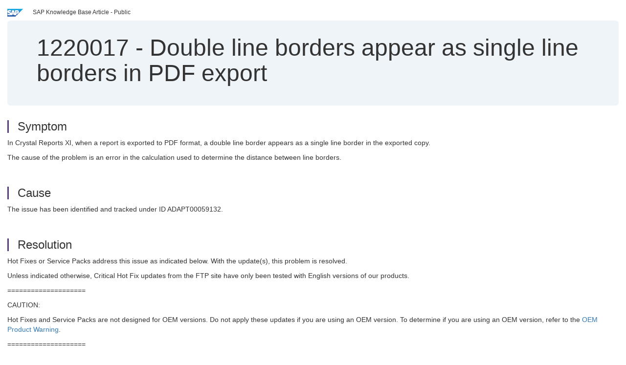

--- FILE ---
content_type: text/html; charset=utf-8
request_url: https://userapps.support.sap.com/sap/support/knowledge/en/1220017
body_size: 3922
content:
<?xml version="1.0" encoding="UTF-8" ?>
<!DOCTYPE html PUBLIC "-//W3C//DTD XHTML 1.0 Transitional//EN" "http://www.w3.org/TR/xhtml1/DTD/xhtml1-transitional.dtd">



<html xmlns="http://www.w3.org/1999/xhtml" lang="en">

<head>
    <title>1220017 - Double&#x20;line&#x20;borders&#x20;appear&#x20;as&#x20;single&#x20;line&#x20;borders&#x20;in&#x20;PDF&#x20;export</title>

    <meta http-equiv="X-UA-Compatible" content="IE=edge" />
    <meta name="viewport" content="width=device-width, initial-scale=1.0" />
    <meta name="keywords" content="CHF 059132 Crystal Reports PDF export Borders , c2019228 , KBA , BI-RA-CR , Crystal Reports designer or Business View Manager , Bug Filed" />
    <meta name="component" content="BI-RA-CR" />
    <meta name="other_component" content="" />
    <meta name="description" content="In Crystal Reports XI, when a report is exported to PDF format, a double line border appears as a single line border in the exported copy. The cause of the problem is an error in the calculation used to determine the distance between line borders." />
    <meta name="robots" content="index, nofollow, noodp, noydir, noarchive" />
    <meta name="google" content="notranslate" />
    <meta name="updated_timestamp" content="2008-11-05 22:03:23"/>
    <meta name="sm_tech_ids" content="01200314690800000341,01200314690900000738,01200314690800000341,01200615320900003286"/>
    <meta http-equiv="cache-control" content="max-age=0" />
    <meta http-equiv="cache-control" content="no-cache" />
    <meta http-equiv="expires" content="0" />
    <meta http-equiv="expires" content="Tue, 01 Jan 1980 1:00:00 GMT" />
    <meta http-equiv="pragma" content="no-cache" />

    <link rel="canonical" href="https://userapps.support.sap.com/sap/support/knowledge/en/1220017" />
    <link rel="shortcut icon" href="/sap(====)/support/notes/service/favicon.ico" type="image/x-icon" />
    <link rel="stylesheet" href="/sap(====)/support/notes/service/main.css" />

    <style type="text/css" >
    
.mono{font-family:Lucida Console, Monaco, Courier new, monospace !important}.text-left{text-align:left !important}.table-responsive
tr>td:last-child>p{word-wrap:break-word;word-break:break-all}.rating-xxs{font-size:1em;display:inline}.rating-disabled .rating-input,.rating-disabled .rating-stars{cursor:auto}
a.nolink:link{color:black;text-decoration:none}a.nolink:active{color:black;text-decoration:none}a.nolink:visited{color:black;text-decoration:none}a.nolink:hover{color:black;text-decoration:none}.subheader{margin-bottom:0px}.anchor-hidden{margin-top:0px;ma
rgin-bottom:0px}.logo{margin-right:20px}.go-to{margin-right:5px}.section{border-left:3px solid
#563d7c;padding-left:18px;margin-top:50px}.section:first-of-type{margin-top:0px}.toc-header{font-weight:bold;margin-top:25px;margin-bottom:5px}.jumbotron{padding-top:5px;padding-bottom:5px;background-color:#eff4f9}.jumbotron
p{font-size:inherit;font-weight:inherit;margin-top:0px;margin-bottom:0px}.jumbotron h1,.jumbotron .h1{font-size:32px}@media screen and (min-width: 768px){.jumbotron{padding-top:30px;padding-bottom:30px}.jumbotron h1,.jumbotron
.h1{font-size:48px}}nav[data-toggle=toc]{top:30px;}nav[data-toggle=toc] .nav>li>a{font-size:100%}nav[data-toggle=toc] .nav .nav>li>a{font-size:95%}footer{margin-top:50px;text-align:center}@media (max-width: 468px){#print{display:none
!important}#side-panel{display:none !important}}@media (max-width: 768px){#show-panel{display:none !important}#hide-panel{display:none
!important}#top-link-block.affix-top{position:absolute;bottom:-82px;left:10px}#top-link-block.affix{position:fixed;bottom:80px;left:10px}nav.affix[data-toggle='toc']{position:static}nav[data-toggle='toc'] .nav .nav{display:block}}@media (min-width:
768px){h1:first-child{margin-top:0}}input[type=number]::-webkit-outer-spin-button,input[type=number]::-webkit-inner-spin-button{-webkit-appearance:none;margin:0}input[type=number]{-moz-appearance:textfield}.footer-obsolete{font-size:12px;position:absolute
;bottom:0;width:100%;height:60px;line-height:60px;background-color:#f5f5f5}a.footer-link:link,a.footer-link:visited{color:#000;display:inline-block;text-decoration:none}a.footer-link:hover,a.footer-link:active{color:#000;display:inline-block;text-decorati
on:underline}.footer-distributed{font-size:12px;background-color:#e9e9e9;box-shadow:0 1px 1px 0 rgba(0, 0, 0,
0.12);box-sizing:border-box;width:100%;text-align:left;padding-bottom:30px;padding-top:5px;padding-left:20px;padding-right:20px;margin-top:30px}.footer-distributed .footer-left,.footer-distributed .footer-center,.footer-distributed
.footer-right{display:inline-block;vertical-align:top}.footer-distributed .footer-left{padding-top:10px;width:33%}.footer-distributed h3{font-size:16px;font-weight:bold}.footer-distributed .footer-links-container{margin:20px 0
12px;padding:0}.footer-distributed .footer-center{padding-top:10px;width:33%;text-align:center}.footer-distributed .footer-right{padding-top:10px;width:33%;text-align:right}img.follow{width:24px;height:24px;max-width:24px}.footer-distributed
.footer-icons{}.footer-distributed .footer-icons a{margin-right:7px}@media (max-width: 880px){.footer-distributed .footer-left,.footer-distributed .footer-center,.footer-distributed
.footer-right{display:block;width:100%;margin-bottom:40px;text-align:center}.footer-distributed .footer-center i{margin-left:0}}
    </style>

    <script type="text/javascript" src="/sap(====)/support/notes/service/main.js"></script>

    <script type="text/javascript" >
    $(document).ready(function() {
    $( "img" ).not(".follow").not(".logo").addClass( "img-responsive" );
    });
    </script>

    
<script type="text/javascript" src="https://cdn.schemaapp.com/javascript/highlight.js"></script>
<script type="text/javascript" src="https://cdn.schemaapp.com/javascript/schemaFunctions.min.js"></script>
<script type="text/javascript" >schemaLoad("Acronym/Supportsap", "325UM-NQRHZ-P7T97-M5SY8");</script>

</head>

<body data-spy="scroll" data-target="#toc">
    <div class="container-fluid">
      <h2 data-toc-text="Title" id="Title" class="anchor-hidden"></h2>
      <div class="row">
        <div class="col-sm-6">
          <p class="subheader small text-left"><img class="logo" alt="SAP Logo" src="/sap(====)/support/notes/service/sap_logo.png" />SAP Knowledge Base Article - Public</p>
        </div>
      </div>
      <div class="jumbotron">
        <h1><span>1220017</span> <span>-</span> Double&#x20;line&#x20;borders&#x20;appear&#x20;as&#x20;single&#x20;line&#x20;borders&#x20;in&#x20;PDF&#x20;export</h1>
      </div>
      <div id="content">
         <h2 data-toc-text="Description" class="anchor-hidden" id="Description"></h2>
         <h3 class="section" id="Symptom">Symptom</h3>
         <div style="font-size: 100.01%;">
            <p>In Crystal Reports XI, when a report is exported to PDF format, a double line border appears as a single line border in the exported copy.</p><p>The cause of the problem is an error in the calculation used to determine the distance between line borders.</p>
         </div>



<h3 class="section" id="Cause">Cause</h3>
<div style="font-size: 100.01%;">
   <p>The issue has been identified and tracked under ID ADAPT00059132. </p>
</div>


<h3 class="section" id="Resolution">Resolution</h3>
<div style="font-size: 100.01%;">
   <p>Hot Fixes or Service Packs address this issue as indicated below. With the update(s), this problem is resolved.</p><p>Unless indicated otherwise, Critical Hot Fix updates from the FTP site have only been tested with English versions of our products.</p><p>====================</p><p>CAUTION:</p><p>Hot Fixes and Service Packs are not designed for OEM versions. Do not apply these updates if you are using an OEM version. To determine if you are using an OEM version, refer to the <a href="https://www.sdn.sap.com/irj/sdn/index?rid=/webcontent/uuid/d0a24df1-3b46-2b10-c79c-df9eed56018b" target="_blank">OEM Product Warning</a>.</p><p>====================</p><p>Crystal Reports XI</p><p>------------------</p><p>For Crystal Reports XI, the latest update for this issue is available on the Downloads area of our web site.</p><p>This issue is addressed in the following components (and later versions):</p><ul><li>crxf_pdf.dll, version 11.0.0.2083, dated 4/16/2006 (commonXIwin_chf.zip)</li></ul><p>&#160;</p><p>Monthly Hot Fixes and Service Packs</p><p>------------------------------------------</p><p>To determine if this issue is also addressed in a Monthly Hot Fix or Service Pack for your product, search the readme file for the Track ID number (that is, ADAPTXXXXXXXX) in the latest Monthly Hot Fix or Service Pack.</p><p><br />Monthly Hot Fixes readmes and Service Pack readmes are available in the Downloads area of our web site.</p><p><a href="http://support.businessobjects.com/servicepacks" target="_parent"></a></p><p>====================</p><p>NOTE:</p><p>Issues addressed on one operating system platform at the Weekly Hot Fix level may be addressed later on multiple operating system platforms (if applicable) at the Monthly Hot Fix and Service Packs level. For example, an issue only resolved on the Windows platform in a Weekly Hot Fix may be resolved later on UNIX platforms such as IBM AIX and Sun Solaris in future Monthly Hot Fixes or Service Packs for these platforms.</p><p>To determine if these issues are resolved in a Monthly Hot Fix or Service Pack on another platform, search for the Track ID number in the readme at the locations indicated above. </p>
</div>


<h3 class="section" id="SeeAlso">See Also</h3>
<div style="font-size: 100.01%;">
   <p>For more information on the issues addressed in the Hot Fix or Service Pack, view the readme PDF or text file included in the ZIP or TAR file.</p><p>For more information on the different update types, refer to our <a href="https://www.sdn.sap.com/irj/sdn/go/portal/prtroot/docs/library/uuid/005e786c-663f-2b10-baae-e55763dbf6bc" target="_blank">Hot Fix and Service Pack FAQ</a>.</p>
</div>


<h3 class="section" id="Keywords">Keywords</h3>
<div style="font-size: 100.01%;">
   <p> CHF 059132 Crystal Reports PDF export Borders , c2019228 , KBA , BI-RA-CR , Crystal Reports designer or Business View Manager , Bug Filed </p>
</div>


<h3 class="section" id="Product">Product</h3>
<div style="font-size: 100.01%;">
  SAP&#x20;Crystal&#x20;Reports&#x20;XI&#x20;&#x3b;&#x20;SAP&#x20;Crystal&#x20;Reports&#x20;XI&#x20;R2
</div>


  </div>
</div>


<div id="footer" class="footer-distributed">
  <div class="footer-left">
    <h3>Legal</h3>
    <p class="footer-links">
      <a class="footer-link" href="http://www.sap.com/corporate-en/about/legal/privacy.html">Privacy</a> |
      <a class="footer-link" href="https://support.sap.com/support-programs-services/about/terms-of-use.html">Terms&#x20;of&#x20;use</a> |
      <a class="footer-link" href="http://www.sap.com/corporate-en/about/legal/impressum.html">Legal&#x20;Disclosure</a> |
      <a class="footer-link" href="http://www.sap.com/corporate-en/about/legal/copyright/index.html">Copyright</a> |
      <a class="footer-link" href="http://www.sap.com/corporate-en/about/legal/copyright/index.html#trademark">Trademark</a>
    </p>
  </div>
  <div class="footer-center">
    <h3>Follow</h3>
    <div class="footer-icons">
      <a href="https://www.facebook.com/SAPDigitalBusinessServices" target="_blank"><img class="follow" alt="Facebook" src="/sap(====)/support/notes/service/facebook.svg"/></a>
      <a href="https://twitter.com/SAPSupportHelp" target="_blank"><img class="follow" alt="Twitter" src="/sap(====)/support/notes/service/twitter.svg"/></a>
      <a href="https://www.youtube.com/user/SAPSupportInfo" target="_blank"><img class="follow" alt="YouTube" src="/sap(====)/support/notes/service/youtube.svg"/></a>
      <a href="https://www.linkedin.com/groups/138840" target="_blank"><img class="follow" alt="LinkedIn" src="/sap(====)/support/notes/service/linkedin.svg"/></a>
      <a href="https://www.instagram.com/sap/" target="_blank"><img class="follow" alt="Instagram" src="/sap(====)/support/notes/service/instagram2.svg"/></a>
    </div>
  </div>
</div>

  </body>
</html>
<script type="text/javascript" language="JavaScript" id="SEC_SESSTOKEN" value="W1T1T-x9PlC-1uUz2iggAA=="   src="/sap/public/bc/ur/sap_secu.js"></script>